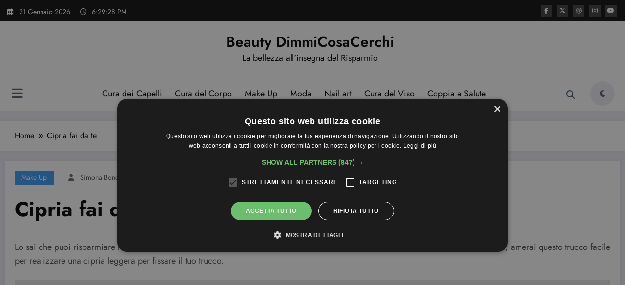

--- FILE ---
content_type: text/html; charset=utf-8
request_url: https://www.google.com/recaptcha/api2/aframe
body_size: -88
content:
<!DOCTYPE HTML><html><head><meta http-equiv="content-type" content="text/html; charset=UTF-8"></head><body><script nonce="2cgIOx9d6cDJBwH2D3ia6g">/** Anti-fraud and anti-abuse applications only. See google.com/recaptcha */ try{var clients={'sodar':'https://pagead2.googlesyndication.com/pagead/sodar?'};window.addEventListener("message",function(a){try{if(a.source===window.parent){var b=JSON.parse(a.data);var c=clients[b['id']];if(c){var d=document.createElement('img');d.src=c+b['params']+'&rc='+(localStorage.getItem("rc::a")?sessionStorage.getItem("rc::b"):"");window.document.body.appendChild(d);sessionStorage.setItem("rc::e",parseInt(sessionStorage.getItem("rc::e")||0)+1);localStorage.setItem("rc::h",'1769020167665');}}}catch(b){}});window.parent.postMessage("_grecaptcha_ready", "*");}catch(b){}</script></body></html>

--- FILE ---
content_type: application/javascript
request_url: https://beauty.dimmicosacerchi.it/wp-content/themes/newscrunch/assets/js/missed.js?ver=6.8.3
body_size: 30
content:
(function($){
    
    $(document).ready(function() {

    $("#spnc-missedcarousel").owlCarousel({
        navigation: true, // Show next and prev buttons        
        autoplay: true,
        autoplayTimeout: 1500,
        autoplayHoverPause: true,
        smartSpeed: 1300,

        //loop: false, // loop is true up to 1199px screen.
        loop: newscrunch_missed_settings.loop,
        nav: true, // is true across all sizes
        margin: 23, // margin 10px till 960 breakpoint
        autoHeight: true,
        responsiveClass: true, // Optional helper class. Add 'owl-reponsive-' + 'breakpoint' class to main element.
        //items: 3,
        dots: false,
        navText: ["<i class='fa-solid fa-angle-left'></i>", "<i class='fa-solid fa-angle-right'></i>"],
        responsive: {
            200: { items: 1 },
            480: { items: 1 },
            768: { items: 3 },
            1000: { items: 4 }
        }
    });
        }); 
})(jQuery); 